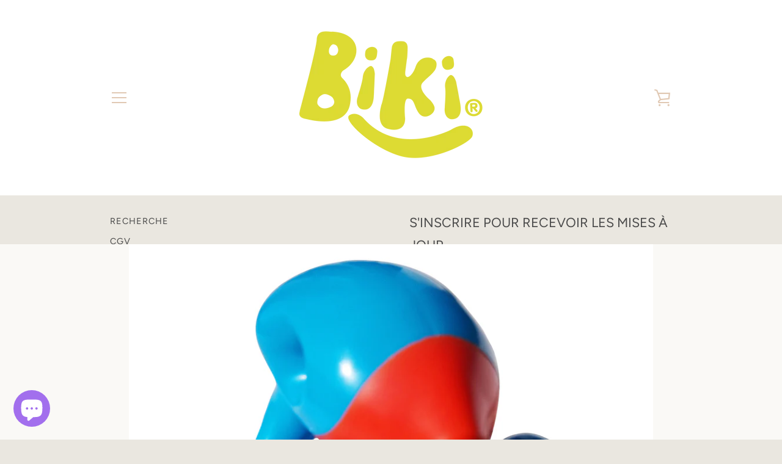

--- FILE ---
content_type: text/javascript
request_url: https://www.biki-biki.com/cdn/shop/t/5/assets/custom.js?v=101612360477050417211571408220
body_size: -725
content:
//# sourceMappingURL=/cdn/shop/t/5/assets/custom.js.map?v=101612360477050417211571408220
